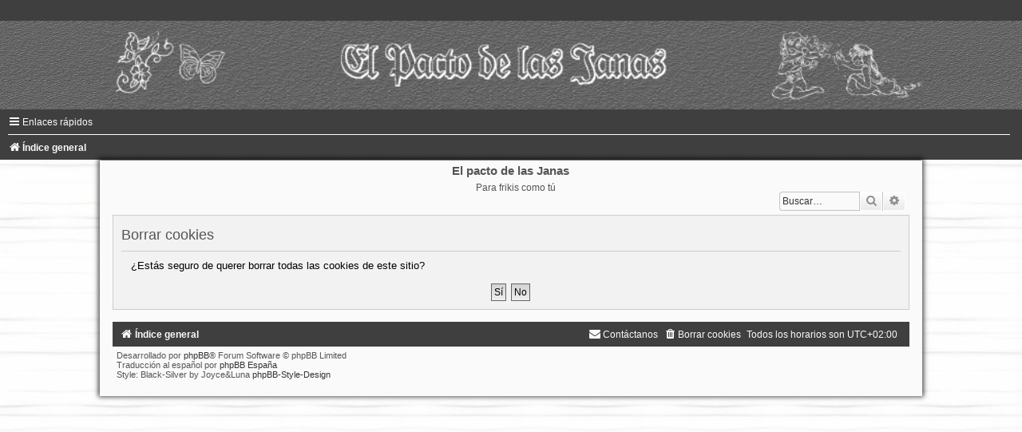

--- FILE ---
content_type: text/html; charset=UTF-8
request_url: http://www.pactojanas.com/forum/ucp.php?mode=delete_cookies&sid=4ea90471fd99862065c0f8ae43001e69
body_size: 2891
content:

<!DOCTYPE html>
<html dir="ltr" lang="es">
<head>
<meta charset="utf-8" />
<meta http-equiv="X-UA-Compatible" content="IE=edge">
<meta name="viewport" content="width=device-width, initial-scale=1" />

<title>El pacto de las Janas -Panel de Control de Usuario -Borrar cookies</title>



<!--
	phpBB style name:	black-silver
	Based on style:		prosilver (this is the default phpBB3 style)
	Original author:	Tom Beddard ( http://www.subBlue.com/ )
	Modified by:		Joyce&Luna ( http://www.phpbb-Style-Design.de )
	The graphics were acquired by X-Silver by the author Alpha Trion (http://www.skin-lab.com/).
-->

<link href="./assets/css/font-awesome.min.css?assets_version=9" rel="stylesheet">
<link href="./styles/Black-Silver/theme/stylesheet.css?assets_version=9" rel="stylesheet">
<link href="./styles/Black-Silver/theme/es_x_tu/stylesheet.css?assets_version=9" rel="stylesheet">




<!--[if lte IE 9]>
	<link href="./styles/Black-Silver/theme/tweaks.css?assets_version=9" rel="stylesheet">
<![endif]-->





</head>
<body id="phpbb" class="nojs notouch section-ucpltr">

<div id="wrap" class="wrap">
	<a id="top" class="top-anchor" accesskey="t"></a>
		<div id="page-header">
			<div class="headerbar" role="banner">
				<header class="black_silver_header">
				<a href="" title="Índice general">
					<div class="black-top"></div><img src="./styles/Black-Silver/theme/images/black-silver.jpg" class="silver-image-wrapper" alt="">
				</a>
				</header>
				<p class="skiplink"><a href="#start_here">Obviar</a></p>
				<div class="inner"></div>
			</div>
<div class="navbar" role="navigation">
	<div class="inner">

	<ul id="nav-main" class="nav-main linklist" role="menubar">

		<li id="quick-links" class="quick-links dropdown-container responsive-menu" data-skip-responsive="true">
			<a href="#" class="dropdown-trigger">
				<i class="icon fa-bars fa-fw" aria-hidden="true"></i><span>Enlaces rápidos</span>
			</a>
			<div class="dropdown">
				<div class="pointer"><div class="pointer-inner"></div></div>
				<ul class="dropdown-contents" role="menu">

						<li class="separator"></li>
							<li>
								<a href="./search.php?search_id=unanswered&amp;sid=007a995d81991219a10127c1d242a921" role="menuitem">
									<i class="icon fa-file-o fa-fw icon-gray" aria-hidden="true"></i><span>Temas sin respuesta</span>
								</a>
							</li>
							<li>
								<a href="./search.php?search_id=active_topics&amp;sid=007a995d81991219a10127c1d242a921" role="menuitem">
									<i class="icon fa-file-o fa-fw icon-blue" aria-hidden="true"></i><span>Temas activos</span>
								</a>
							</li>
							<li class="separator"></li>
							<li>
								<a href="./search.php?sid=007a995d81991219a10127c1d242a921" role="menuitem">
									<i class="icon fa-search fa-fw" aria-hidden="true"></i><span>Buscar</span>
								</a>
							</li>

					<li class="separator"></li>

				</ul>
			</div>
		</li>

		<lidata-skip-responsive="true">
			<a href="/forum/app.php/help/faq?sid=007a995d81991219a10127c1d242a921" rel="help" title="Preguntas Frecuentes" role="menuitem">
				<i class="icon fa-question-circle fa-fw" aria-hidden="true"></i><span>FAQ</span>
			</a>
		</li>

		<li class="rightside"  data-skip-responsive="true">
			<a href="./ucp.php?mode=login&amp;sid=007a995d81991219a10127c1d242a921" title="Identificarse" accesskey="x" role="menuitem">
				<i class="icon fa-power-off fa-fw" aria-hidden="true"></i><span>Identificarse</span>
			</a>
		</li>
			<li class="rightside" data-skip-responsive="true">
				<a href="./ucp.php?mode=register&amp;sid=007a995d81991219a10127c1d242a921" role="menuitem">
					<i class="icon fa-pencil-square-o  fa-fw" aria-hidden="true"></i><span>Registrarse</span>
				</a>
			</li>
	</ul>

	<ul id="nav-breadcrumbs" class="nav-breadcrumbs linklist navlinks" role="menubar">
		<li class="breadcrumbs" itemscope itemtype="http://schema.org/BreadcrumbList">
				<span class="crumb" itemtype="http://schema.org/ListItem" itemprop="itemListElement" itemscope><a href="./index.php?sid=007a995d81991219a10127c1d242a921" itemtype="https://schema.org/Thing" itemprop="item" accesskey="h" data-navbar-reference="index"><i class="icon fa-home fa-fw"></i><span itemprop="name">Índice general</span></a><meta itemprop="position" content="1" /></span>

		</li>

			<li class="rightside responsive-search">
				<a href="./search.php?sid=007a995d81991219a10127c1d242a921" title="Ver opciones de búsqueda avanzada" role="menuitem">
					<i class="icon fa-search fa-fw" aria-hidden="true"></i><span class="sr-only">Buscar</span>
				</a>
			</li>
	</ul>

	</div>
</div>
		</div>

	<div class="black_silver_wrap">
	<h1>El pacto de las Janas</h1>
	<h5>Para frikis como tú</h5>
			<div id="search-box" class="search-box search-header" role="search">
				&nbsp;<form action="./search.php?sid=007a995d81991219a10127c1d242a921" method="get" id="search">
				<fieldset>
					<input name="keywords" id="keywords" type="search" maxlength="128" title="Buscar palabras clave" class="inputbox search tiny" size="20" value="" placeholder="Buscar…" />
					<button class="button button-search" type="submit" title="Buscar">
						<i class="icon fa-search fa-fw" aria-hidden="true"></i><span class="sr-only">Buscar</span>
					</button>
					<a href="./search.php?sid=007a995d81991219a10127c1d242a921" class="button button-search-end" title="Búsqueda avanzada">
						<i class="icon fa-cog fa-fw" aria-hidden="true"></i><span class="sr-only">Búsqueda avanzada</span>
					</a>
<input type="hidden" name="sid" value="007a995d81991219a10127c1d242a921" />

				</fieldset>
				</form>
			</div>

	<a id="start_here" class="anchor"></a>
	<div id="page-body" class="page-body" role="main">


<form id="confirm" action="./ucp.php?mode=delete_cookies&amp;sid=007a995d81991219a10127c1d242a921&amp;confirm_key=ZZPK1HH663" method="post">
<div class="panel">
	<div class="inner">

	<h2 class="message-title">Borrar cookies</h2>
	<p>¿Estás seguro de querer borrar todas las cookies de este sitio?</p>

	<fieldset class="submit-buttons">
<input type="hidden" name="confirm_uid" value="1" />
<input type="hidden" name="sess" value="007a995d81991219a10127c1d242a921" />
<input type="hidden" name="sid" value="007a995d81991219a10127c1d242a921" />

		<input type="submit" name="confirm" value="Sí" class="button2" />&nbsp;
		<input type="submit" name="cancel" value="No" class="button2" />
	</fieldset>

	</div>
</div>
</form>


	<br /></div>


	<div id="page-footer" class="page-footer" role="contentinfo">
<div class="navbar" role="navigation">
	<div class="inner">

	<ul id="nav-footer" class="nav-footer linklist" role="menubar">
		<li class="breadcrumbs">
<span class="crumb"><a href="./index.php?sid=007a995d81991219a10127c1d242a921" data-navbar-reference="index"><i class="icon fa-home fa-fw" aria-hidden="true"></i><span>Índice general</span></a></span>		</li>

		<li class="rightside">Todos los horarios son <span title="UTC+2">UTC+02:00</span></li>
			<li class="rightside">
				<a href="./ucp.php?mode=delete_cookies&amp;sid=007a995d81991219a10127c1d242a921" data-ajax="true" data-refresh="true" role="menuitem">
					<i class="icon fa-trash fa-fw" aria-hidden="true"></i><span>Borrar cookies</span>
				</a>
			</li>
			<li class="rightside" data-last-responsive="true">
				<a href="./memberlist.php?mode=contactadmin&amp;sid=007a995d81991219a10127c1d242a921" role="menuitem">
					<i class="icon fa-envelope fa-fw" aria-hidden="true"></i><span>Contáctanos</span>
				</a>
			</li>
	</ul>

	</div>
</div>

	<div class="copyright">
Desarrollado por <a href="https://www.phpbb.com/">phpBB</a>&reg; Forum Software &copy; phpBB Limited
<br />Traducción al español por <a href="https://www.phpbb-es.com/">phpBB España</a><br />
		Style: Black-Silver by Joyce&Luna <a href="http://phpbb-Style-design.de">phpBB-Style-Design</a>
   </div>

		<div id="darkenwrapper" class="darkenwrapper" data-ajax-error-title="Error AJAX" data-ajax-error-text="Algo salió mal al procesar tu solicitud." data-ajax-error-text-abort="Solicitud abortada por el usuario." data-ajax-error-text-timeout="Tu solicitud ha agotado el tiempo, por favor, inténtalo de nuevo." data-ajax-error-text-parsererror="Algo salió mal con la solicitud y el servidor devuelve una respuesta no válida.">
			<div id="darken" class="darken">&nbsp;</div>
		</div>

		<div id="phpbb_alert" class="phpbb_alert" data-l-err="Error" data-l-timeout-processing-req="Tiempo de espera agotado.">
			<a href="#" class="alert_close">
				<i class="icon fa-times-circle fa-fw" aria-hidden="true"></i>
			</a>
			<h3 class="alert_title">&nbsp;</h3><p class="alert_text"></p>
		</div>
		<div id="phpbb_confirm" class="phpbb_alert">
			<a href="#" class="alert_close">
				<i class="icon fa-times-circle fa-fw" aria-hidden="true"></i>
			</a>
			<div class="alert_text"></div>
		</div>
	</div>

</div>
</div>

<div>
	<a id="bottom" class="anchor" accesskey="z"></a>
</div>

<script type="text/javascript" src="./assets/javascript/jquery.min.js?assets_version=9"></script>
<script type="text/javascript" src="./assets/javascript/core.js?assets_version=9"></script>



<script src="./styles/prosilver/template/forum_fn.js?assets_version=9"></script>
<script src="./styles/prosilver/template/ajax.js?assets_version=9"></script>


<br />

</body>
</html>



--- FILE ---
content_type: text/css
request_url: http://www.pactojanas.com/forum/styles/Black-Silver/theme/colours.css?v=3.2
body_size: 4962
content:
/*
--------------------------------------------------------------
Colours and backgrounds for common.css
-------------------------------------------------------------- */

html, body {
	color: #555;
	background-attachment: fixed;
	background-image: url("./images/ebene.jpg");
}

h1 {
	color: #555;
}

h2 {
	color: #28313F;
}

h3 {
	border-bottom-color: #ccc;
	color: #333;
}

hr {
	border-color: #FFFFFF;
	border-top-color: #CCCCCC;
}

/*
--------------------------------------------------------------
Colours and backgrounds for links.css
-------------------------------------------------------------- */

a { color: #333; }
a:hover { color: 555555; }

/* Links on gradient backgrounds */
.forumbg .header a, .forabg .header a, th a {
	color: #fafafa;
}

.forumbg .header a:hover, .forabg .header a:hover, th a:hover {
	color: #ccc;
}

/* Notification mark read link */
.dropdown-extended a.mark_read {
	background-color: #FFFFFF;
}

/* Post body links */
.postlink {
	border-bottom-color: #368AD2;
	color: #00438b !important;
}

.postlink:visited {
	border-bottom-color: #5D8FBD;
	color: #5D8FBD;
}

.postlink:hover {
	background-color: #D0E4F6;
	color: #0D4473;
}

.signature a, .signature a:hover {
	background-color: transparent;
}

/* Back to top of page */
.top i {
	color: #999999;
}

/* Arrow links  */
.arrow-left:hover, .arrow-right:hover {
	color: #368AD2;
}

/* Round cornered boxes and backgrounds
---------------------------------------- */
.wrap {
	background-color: transparent;
	border-color: #ccc;
}

.headerbar {
	color: #FFFFFF;
}

.headerbar, .forumbg {
	background-color: #3f3f3f;
	background-image: url("./images/bg_header.jpg");
}

.forabg {
	background-color: #3f3f3f;
	background-image: url("./images/forabg.jpg");
}

.navbar {
	background-color: #3f3f3f;
	color: #333;
}

.panel {
	background-color: #f2f2f2;
	color: #333;
	border: 1px solid #ccc;
}

.post:target .content {
	color: #000000;
}

.post:target h3 a {
	color: #000000;
}

.bg1 {
	background-color: #f2f2f2;
	border: 1px solid #ccc;
}

table.zebra-list tr:nth-child(odd) td, ul.zebra-list li:nth-child(odd) {
	background-color: #dadada;
}

.bg2 {
	background-color: #f2f2f2;
	border: 1px solid #ccc;
}

table.zebra-list tr:nth-child(even) td, ul.zebra-list li:nth-child(even) {
	background-color: #C8C8C8;
}

.bg3	{
	background-color: #f2f2f2;
	border: 1px solid #ccc;
}

.ucprowbg {
	background-color: #DCDEE2;
}

.fieldsbg {
	background-color: #E7E8EA;
}

.site_logo {
	background-image: url("./images/black-silver.png");
	background-repeat: no-repeat;
}

/* Horizontal lists
----------------------------------------*/

ul.navlinks {
	border-top-color: #FFFFFF;
}

/* Table styles
----------------------------------------*/
table.table1 thead th {
	color: #FFFFFF;
}

table.table1 tbody tr {
	border-color: #BFC1CF;
}

table.table1 tbody tr:hover, table.table1 tbody tr.hover {
	background-color: #fff;
	color: #000;
}

table.table1 td {
	color: #333;
}

table.table1 tbody td {
	border-top-color: #FAFAFA;
}

table.table1 tbody th {
	border-bottom-color: #000000;
	color: #333333;
	background-color: #FFFFFF;
}

table.info tbody th {
	color: #000000;
}

/* Misc layout styles
---------------------------------------- */
dl.details dt {
	color: #000000;
}

dl.details dd {
	color: #555;
}

.sep {
	color: #1198D9;
}

/* Icon styles
---------------------------------------- */
.icon.icon-blue, a:hover .icon.icon-blue {
	color: #196db5;
}

.icon.icon-green, a:hover .icon.icon-green{
	color: #1b9A1B;
}

.icon.icon-red, a:hover .icon.icon-red{
	color: #BC2A4D;
}

.icon.icon-orange, a:hover .icon.icon-orange{
	color: #FF6600;
}

.icon.icon-bluegray, a:hover .icon.icon-bluegray{
	color: #536482;
}

.icon.icon-gray, a:hover .icon.icon-gray{
	color: #777777;
}

.icon.icon-lightgray, a:hover .icon.icon-lightgray{
	color: #999999;
}

.icon.icon-black, a:hover .icon.icon-black{
	color: #333333;
}

.alert_close .icon:before {
	background-color: #FFFFFF;
}

/* Jumpbox */
.jumpbox .dropdown li {
	border-top-color: #CCCCCC;
}

.jumpbox-cat-link {
	background-color: #dfdfdf;
	border-top-color: #959595;
	color: #333;
}

.jumpbox-cat-link:hover { 
	background-color: #dadada;
	border-top-color: #dadada;
	color: #555;
}

.jumpbox-forum-link {
	background-color: #dfdfdf;
}

.jumpbox-forum-link:hover {
	background-color: #ccc;
}

.jumpbox .dropdown .pointer-inner {
	border-color: #E1EBF2 transparent;
}

.jumpbox-sub-link {
	background-color: #fafafa;
}

.jumpbox-sub-link:hover {
	background-color: #e6e6e6;
}

/* Miscellaneous styles
---------------------------------------- */

.copyright {
	color: #555555;
}

.error {
	color: #9C0707;
}

.reported {
	background-color: #dadada;
}

li.reported:hover {
	background-color: #fafafa !important;
}
.sticky, .announce {
	/* you can add a background for stickies and announcements*/
}

div.rules {
	background-color: #5086a4;
	color: #fff;
}

p.post-notice {
	background-color: #a3a3a3;
	background-image: none;
}

/*
--------------------------------------------------------------
Colours and backgrounds for content.css
-------------------------------------------------------------- */

ul.forums {
	background-color: #fafafa; /* Old browsers */ /* FF3.6+ */
	background-image: linear-gradient(to bottom, #f1f1f1 0%, #fafafa 100%);
	background-image: -webkit-linear-gradient(top, #f1f1f1 0%,#fafafa 100%);
	background-image: linear-gradient(to bottom, #f1f1f1 0%,#fafafa 100%); /* W3C */
	filter: progid:DXImageTransform.Microsoft.gradient( startColorstr='#f1f1f1', endColorstr='#fafafa',GradientType=0 ); /* IE6-9 */
}


ul.topiclist li {
	color: #555;
}

ul.topiclist dd {
	border-left-color: #FFFFFF;
}

.rtl ul.topiclist dd {
	border-right-color: #FFFFFF;
	border-left-color: transparent;
}

li.row {
	border-top-color:  #f2f2f2;
	border-bottom-color: #555;
}

li.row strong {
	color: #000000;
}

li.row:hover {
	background-color: #fefefe;
}

li.row:hover dd {
	border-left-color: #CCCCCC;
}

.rtl li.row:hover dd {
	border-right-color: #CCCCCC;
	border-left-color: transparent;
}

li.header dt, li.header dd {
	color: #FFFFFF;
}

/* Post body styles
----------------------------------------*/
.postbody {
	color: #333333;
}

/* Content container styles
----------------------------------------*/
.content {
	color: #333333;
}

.content h2, .panel h2 {
	color: #555;
	border-bottom-color:  #CCCCCC;
}

dl.faq dt {
	color: #333333;
}

.posthilit {
	background-color: #F3BFCC;
	color: #9C0707;
}

.announce, .unreadpost {
	/* Highlight the announcements & unread posts box */
}

/* Post signature */
.signature {
	border-top-color: #CCCCCC;
}

/* Post noticies */
.notice {
	border-top-color:  #CCCCCC;
}

/* BB Code styles
----------------------------------------*/
/* Quote block */
blockquote {
	background-color: #dadada;
	border-color: #ccc;
}

blockquote blockquote {
	/* Nested quotes */
	background-color: #b5b5b5;
}

blockquote blockquote blockquote {
	/* Nested quotes */
	background-color: #f2f2f2;
}

/* Code block */
.codebox {
	background-color: #FFFFFF;
	border-color: #C9D2D8;
}

.codebox p {
	border-bottom-color: #CCCCCC;
}

.codebox code {
	color: #2E8B57;
}

/* Attachments
----------------------------------------*/
.attachbox {
	background-color: #FFFFFF;
	border-color: #C9D2D8;
}

.pm-message .attachbox {
	background-color: #F2F3F3;
}

.attachbox dd {
	border-top-color: #C9D2D8;
}

.attachbox p {
	color: #666666;
}

.attachbox p.stats {
	color: #666666;
}

.attach-image img {
	border-color: #999999;
}

/* Inline image thumbnails */

dl.file dd {
	color: #666666;
}

dl.thumbnail img {
	border-color: #666666;
	background-color: #FFFFFF;
}

dl.thumbnail dd {
	color: #666666;
}

dl.thumbnail dt a:hover {
	background-color: #EEEEEE;
}

dl.thumbnail dt a:hover img {
	border-color: #368AD2;
}

/* Post poll styles
----------------------------------------*/

fieldset.polls dl {
	border-top-color: #DCDEE2;
	color: #666666;
}

fieldset.polls dl.voted {
	color: #000000;
}

fieldset.polls dd div {
	color: #FFFFFF;
}

.rtl .pollbar1, .rtl .pollbar2, .rtl .pollbar3, .rtl .pollbar4, .rtl .pollbar5 {
	border-right-color: transparent;
}

.pollbar1 {
	background-color: #959595;
	border-bottom-color: #959595;
	border-right-color: #959595;
}

.rtl .pollbar1 {
	border-left-color: #959595;
}

.pollbar2 {
	background-color: #626262;
	border-bottom-color: #626262;
	border-right-color: #626262;
}

.rtl .pollbar2 {
	border-left-color: #626262;
}

.pollbar3 {
	background-color: #c2c2c2;
	border-bottom-color: #c2c2c2;
	border-right-color: #c2c2c2;
}

.rtl .pollbar3 {
	border-left-color: #c2c2c2;
}

.pollbar4 {
	background-color: #7d7d7d;
	border-bottom-color: #7d7d7d;
	border-right-color: #7d7d7d;
}

.rtl .pollbar4 {
	border-left-color: #7d7d7d;
}

.pollbar5 {
	background-color: #a3a3a3;
	border-bottom-color: #a3a3a3;
	border-right-color: #a3a3a3;
}

.rtl .pollbar5 {
	border-left-color: #a3a3a3;
}

/* Poster profile block
----------------------------------------*/
.postprofile {
	color: #666666;
	border-color: #FFFFFF;
}

.pm .postprofile {
	border-color: #DDDDDD;
}

.postprofile strong {
	color: #000000;
}

.online {
	background-image: url("./en/icon_user_online.gif");
}

dd.profile-warnings {
	color: #BC2A4D;
}

/*
--------------------------------------------------------------
Colours and backgrounds for buttons.css
-------------------------------------------------------------- */
.button {
	border-color: #C7C3BF;
	background-color: #FFFFFF; /* Old browsers */ /* FF3.6+ */
	background-image: -webkit-linear-gradient(top, #FFFFFF 0%,#E9E9E9 100%);
	background-image: linear-gradient(to bottom, #FFFFFF 0%,#E9E9E9 100%); /* W3C */
	filter: progid:DXImageTransform.Microsoft.gradient( startColorstr='#FFFFFF', endColorstr='#E9E9E9',GradientType=0 ); /* IE6-9 */
	box-shadow: 0 0 0 1px #FFFFFF inset;
	-webkit-box-shadow: 0 0 0 1px #FFFFFF inset;
	color: #333;
}

.button:hover,
.button:focus {
	border-color: #4B5566;
	background-color: #FFFFFF; /* Old browsers */ /* FF3.6+ */
	background-image: -webkit-linear-gradient(top, #E9E9E9 0%,#FFFFFF 100%);
	background-image: linear-gradient(to bottom, #E9E9E9 0%,#FFFFFF 100%); /* W3C */
	filter: progid:DXImageTransform.Microsoft.gradient( startColorstr='#E9E9E9', endColorstr='#FFFFFF',GradientType=0 ); /* IE6-9 */
	text-shadow: 1px 1px 0 #FFFFFF, -1px -1px 0 #FFFFFF, -1px -1px 0 rgba(188, 42, 77, 0.2);
}


.button .icon,
.button-secondary {
	color: #8f8f8f;
}

.button-secondary:focus,
.button-secondary:hover,
.button:focus .icon,
.button:hover .icon {
	color: #5086a4;
}

.button-search:hover,
.button-search-end:hover {
	border-color: #ccc;
}

.caret	{ border-color: #DADADA; }
.caret	{ border-color: #C7C3BF; }

.contact-icons a		{ border-color: #DCDCDC; }
.contact-icons a:hover	{ background-color: #F2F6F9; }

/* Pagination
---------------------------------------- */

.pagination li a {
	background: #ECEDEE;
	filter: none;
	border-color: #B4BAC0;
	box-shadow: none;
	-webkit-box-shadow: none;
	color: #5C758C;
}

.pagination li.ellipsis span {
	background: transparent;
	color:	#000000;
}

.pagination li.active span {
	background: #4692BF;
	border-color: #4692BF;
	color: #FFFFFF;
}

.pagination li a:hover, .pagination li a:hover .icon, .pagination .dropdown-visible a.dropdown-trigger, .nojs .pagination .dropdown-container:hover a.dropdown-trigger {
	background: #368AD2;
	border-color: #368AD2;
	filter: none;
	color: #FFFFFF;
	text-shadow: none;
}

/* Search box
--------------------------------------------- */

.search-box .inputbox,
.search-box .inputbox:hover,
.search-box .inputbox:focus {
	border-color: #C7C3BF;
}

.search-header {
	box-shadow: 0 0 0 #333;
}

/* Icon images
---------------------------------------- */

.contact-icon						{ background-image: url("./images/icons_contact.png"); }

/* Profile & navigation icons */
.pm-icon							{ background-position: 0 0; }
.email-icon							{ background-position: -21px 0; }
.jabber-icon						{ background-position: -80px 0; }
.phpbb_icq-icon						{ background-position: -61px 0 ; }
.phpbb_wlm-icon						{ background-position: -182px 0; }
.phpbb_aol-icon						{ background-position: -244px 0; }
.phpbb_website-icon					{ background-position: -40px 0; }
.phpbb_youtube-icon					{ background-position: -98px 0; }
.phpbb_facebook-icon				{ background-position: -119px 0; }
.phpbb_googleplus-icon				{ background-position: -140px 0; }
.phpbb_skype-icon					{ background-position: -161px 0; }
.phpbb_twitter-icon					{ background-position: -203px 0; }
.phpbb_yahoo-icon					{ background-position: -224px 0; }

/* Forum icons & Topic icons */
.global_read						{ background-image: url("./images/announce_read.png"); }
.global_read_mine					{ background-image: url("./images/announce_read_mine.png"); }
.global_read_locked					{ background-image: url("./images/announce_read_locked.png"); }
.global_read_locked_mine			{ background-image: url("./images/announce_read_locked_mine.png"); }
.global_unread						{ background-image: url("./images/announce_unread.png"); }
.global_unread_mine					{ background-image: url("./images/announce_unread_mine.png"); }
.global_unread_locked				{ background-image: url("./images/announce_unread_locked.png"); }
.global_unread_locked_mine			{ background-image: url("./images/announce_unread_locked_mine.png"); }

.announce_read						{ background-image: url("./images/announce_read.png"); }
.announce_read_mine					{ background-image: url("./images/announce_read_mine.png"); }
.announce_read_locked				{ background-image: url("./images/announce_read_locked.png"); }
.announce_read_locked_mine			{ background-image: url("./images/announce_read_locked_mine.png"); }
.announce_unread					{ background-image: url("./images/announce_unread.png"); }
.announce_unread_mine				{ background-image: url("./images/announce_unread_mine.png"); }
.announce_unread_locked				{ background-image: url("./images/announce_unread_locked.png"); }
.announce_unread_locked_mine		{ background-image: url("./images/announce_unread_locked_mine.png"); }

.forum_link							{ background-image: url("./images/forum_link.png"); }
.forum_read							{ background-image: url("./images/forum_read.png"); }
.forum_read_locked					{ background-image: url("./images/forum_read_locked.png"); }
.forum_read_subforum				{ background-image: url("./images/forum_read_subforum.png"); }
.forum_unread						{ background-image: url("./images/forum_unread.png"); }
.forum_unread_locked				{ background-image: url("./images/forum_unread_locked.png"); }
.forum_unread_subforum				{ background-image: url("./images/forum_unread_subforum.png"); }

.sticky_read						{ background-image: url("./images/sticky_read.png"); }
.sticky_read_mine					{ background-image: url("./images/sticky_read_mine.png"); }
.sticky_read_locked					{ background-image: url("./images/sticky_read_locked.png"); }
.sticky_read_locked_mine			{ background-image: url("./images/sticky_read_locked_mine.png"); }
.sticky_unread						{ background-image: url("./images/sticky_unread.png"); }
.sticky_unread_mine					{ background-image: url("./images/sticky_unread_mine.png"); }
.sticky_unread_locked				{ background-image: url("./images/sticky_unread_locked.png"); }
.sticky_unread_locked_mine			{ background-image: url("./images/sticky_unread_locked_mine.png"); }

.topic_moved						{ background-image: url("./images/topic_moved.png"); }
.pm_read,
.topic_read							{ background-image: url("./images/topic_read.png"); }
.topic_read_mine					{ background-image: url("./images/topic_read_mine.png"); }
.topic_read_hot						{ background-image: url("./images/topic_read_hot.png"); }
.topic_read_hot_mine				{ background-image: url("./images/topic_read_hot_mine.png"); }
.topic_read_locked					{ background-image: url("./images/topic_read_locked.png"); }
.topic_read_locked_mine				{ background-image: url("./images/topic_read_locked_mine.png"); }
.pm_unread,
.topic_unread						{ background-image: url("./images/topic_unread.png"); }
.topic_unread_mine					{ background-image: url("./images/topic_unread_mine.png"); }
.topic_unread_hot					{ background-image: url("./images/topic_unread_hot.png"); }
.topic_unread_hot_mine				{ background-image: url("./images/topic_unread_hot_mine.png"); }
.topic_unread_locked				{ background-image: url("./images/topic_unread_locked.png"); }
.topic_unread_locked_mine			{ background-image: url("./images/topic_unread_locked_mine.png"); }


/*
--------------------------------------------------------------
Colours and backgrounds for cp.css
-------------------------------------------------------------- */

/* Main CP box
----------------------------------------*/

.panel-container h3, .panel-container hr, .cp-menu hr {
	border-color: #A4B3BF;
}

.panel-container .panel li.row {
	border-bottom-color: #B5C1CB;
	border-top-color: #F9F9F9;
}

ul.cplist {
	border-top-color: #B5C1CB;
}

.panel-container .panel li.header dd, .panel-container .panel li.header dt {
	color: #000000;
}

.panel-container table.table1 thead th {
	color: #333333;
	border-bottom-color: #333333;
}

.cp-main .pm-message {
	border-color: #DBDEE2;
	background-color: #FFFFFF;
}

/* CP tabbed menu
----------------------------------------*/
.tabs .tab > a {
	background: #e4e4e4;
	color: #555;
}

.tabs .tab > a:hover {
	background: #e4e4e4;
	color: #9C0707;
}

.tabs .activetab > a,
.tabs .activetab > a:hover {
	background-color: #959595; /* Old browsers */ /* FF3.6+ */
	background-image: -webkit-linear-gradient(top, #959595 0%,#fafafa 100%);
	background-image: linear-gradient(to bottom, #959595 0%,#fafafa 100%); /* W3C */
	filter: progid:DXImageTransform.Microsoft.gradient( startColorstr='#959595', endColorstr='#fafafa',GradientType=0 ); /* IE6-9 */
	border-color: #959595;
	box-shadow: 0 1px 1px #F2F9FF inset;
	color: #333333;
}

.tabs .activetab > a:hover {
	color: #000000;
}

/* Mini tabbed menu used in MCP
----------------------------------------*/
.minitabs .tab > a {
	background-color: #C7C7C7;
}

.minitabs .activetab > a,
.minitabs .activetab > a:hover {
	background-color: #7c7c7c;
	color: #fafafa;
}

/* Responsive tabs
----------------------------------------*/
.responsive-tab .responsive-tab-link:before {
	border-color: #333;
}

.responsive-tab .responsive-tab-link:hover:before {
	border-color: #9C0707;
}

/* UCP navigation menu
----------------------------------------*/

/* Link styles for the sub-section links */
.navigation a {
	color: #333;
	background: #c7c7c7; /* Old browsers */ /* FF3.6+ */
	background: -webkit-linear-gradient(left, #c7c7c7 100%, #ccc 100%);
	background: linear-gradient(to right, #c7c7c7 100%,#ccc 100%); /* W3C */
	filter: progid:DXImageTransform.Microsoft.gradient( startColorstr='#c7c7c7', endColorstr='#ccc',GradientType=1 ); /* IE6-9 */
}

.rtl .navigation a {
	background: #c7c7c7; /* Old browsers */ /* FF3.6+ */
	background: -webkit-linear-gradient(left, #c7c7c7 50%, #ccc 100%);
	background: linear-gradient(to right, #c7c7c7 50%,#ccc 100%); /* W3C */
	filter: progid:DXImageTransform.Microsoft.gradient( startColorstr='#c7c7c7', endColorstr='#ccc',GradientType=1 ); /* IE6-9 */
}

.navigation a:hover {
	background: #c7c7c7;
	color: #9C0707;
	filter: progid:DXImageTransform.Microsoft.gradient(enabled = false);
}

.navigation .active-subsection a {
	background: #dcdcdc;
	color: #9C0707;
	filter: progid:DXImageTransform.Microsoft.gradient(enabled = false);
}

.navigation .active-subsection a:hover {
	color: #9C0707;
}

@media only screen and (max-width: 900px), only screen and (max-device-width: 900px)
{
	.navigation a, .rtl .navigation a {
		background: #c7c7c7;
	}
}

/* Preferences pane layout
----------------------------------------*/
.panel-container h2 {
	color: #333333;
}

.panel-container .panel {
	background-color: #F9F9F9;
}

.cp-main .pm {
	background-color: #FFFFFF;
}

/* Friends list */
.cp-mini {
	background-color: #c7c7c7;
}

dl.mini dt {
	color: #333;
}

/* PM Styles
----------------------------------------*/
/* PM Message history */
.current {
	color: #000000 !important;
}

/* PM marking colours */
.pmlist li.pm_message_reported_colour, .pm_message_reported_colour {
	border-left-color: #9C0707;
	border-right-color: #9C0707;
}

.pmlist li.pm_marked_colour, .pm_marked_colour {
	border-color: #FF6600;
}

.pmlist li.pm_replied_colour, .pm_replied_colour {
	border-color: #A9B8C2;
}

.pmlist li.pm_friend_colour, .pm_friend_colour {
	border-color: #5D8FBD;
}

.pmlist li.pm_foe_colour, .pm_foe_colour {
	border-color: #000000;
}

/* Avatar gallery */
.gallery label {
	background: #FFFFFF;
	border-color: #CCC;
}

.gallery label:hover {
	background-color: #EEE;
}

/*
--------------------------------------------------------------
Colours and backgrounds for forms.css
-------------------------------------------------------------- */

/* General form styles
----------------------------------------*/
select {
	border-color: #666666;
	background-color: #FAFAFA;
	color: #000;
}

label {
	color: #333;
}

option.disabled-option {
	color: graytext;
}

/* Definition list layout for forms
---------------------------------------- */
dd label {
	color: #333;
}

fieldset.fields1 {
	background-color: transparent;
}

/* Hover effects */
fieldset dl:hover dt label {
	color: #000000;
}

fieldset.fields2 dl:hover dt label {
	color: inherit;
}

/* Quick-login on index page */
fieldset.quick-login input.inputbox {
	background-color: #F2F3F3;
}

/* Posting page styles
----------------------------------------*/

.message-box textarea {
	color: #333333;
}

.message-box textarea.drag-n-drop {
	outline-color: rgba(102, 102, 102, 0.5);
}

.message-box textarea.drag-n-drop-highlight {
	outline-color: rgba(17, 163, 234, 0.5);
}

/* Input field styles
---------------------------------------- */
.inputbox {
	background-color: #fafafa;
	border-color: #ccc;
	color: #333333;
}

.inputbox:-moz-placeholder {
	color: #333333;
}

.inputbox::-webkit-input-placeholder {
	color: #333333;
}

.inputbox:hover {
	border-color: #ccc;
}

.inputbox:focus {
	border-color: #11A3EA;
	color: #000;
}

.inputbox:focus:-moz-placeholder {
	color: transparent;
}

.inputbox:focus::-webkit-input-placeholder {
	color: transparent;
}


/* Form button styles
---------------------------------------- */

a.button1, input.button1, input.button3, a.button2, input.button2 {
	color: #000;
	background-color: #EFEFEF; /* Old browsers */ /* FF3.6+ */
	background-image: -webkit-linear-gradient(top, #D2D2D2 0%,#EFEFEF 100%);
	background-image: linear-gradient(to bottom, #D2D2D2 0%,#EFEFEF 100%); /* W3C */
	filter: progid:DXImageTransform.Microsoft.gradient( startColorstr='#D2D2D2', endColorstr='#EFEFEF',GradientType=0 ); /* IE6-9 */
}

a.button1, input.button1 {
	border-color: #666666;
}

input.button3 {
	background-image: none;
}

/* Alternative button */
a.button2, input.button2, input.button3 {
	border-color: #666666;
}

/* <a> button in the style of the form buttons */
a.button1, a.button2 {
	color: #000000;
}

/* Hover states */
a.button1:hover, input.button1:hover, a.button2:hover, input.button2:hover, input.button3:hover {
	border-color: #9C0707;
	color: #9C0707;
	background-color: #D2D2D2; /* Old browsers */ /* FF3.6+ */
	background-image: -webkit-linear-gradient(top, #EFEFEF 0%,#D2D2D2 100%);
	background-image: linear-gradient(to bottom, #EFEFEF 0%,#D2D2D2 100%); /* W3C */
	filter: progid:DXImageTransform.Microsoft.gradient( startColorstr='#EFEFEF', endColorstr='#D2D2D2',GradientType=0 ); /* IE6-9 */
}

/* Focus states */
input.button1:focus, input.button2:focus, input.button3:focus {
	border-color: #11A3EA;
	color: #0F4987;
}

input.disabled {
	color: #666666;
}

/* jQuery popups
---------------------------------------- */
.phpbb_alert {
	background-color: #FFFFFF;
	border-color: #999999;
}
.darken {
	background-color: #000000;
}

.loading_indicator {
	background-color: #000000;
	background-image: url("./images/loading.gif");
}

.dropdown-extended ul li {
	border-top-color: #B9B9B9;
}

.dropdown-extended ul li:hover {
	background-color: #fefefe;
	color: #000000;
}

.dropdown-extended .header, .dropdown-extended .footer {
	border-color: #B9B9B9;
	color: #000000;
}

.dropdown-extended .footer {
	border-top-style: solid;
	border-top-width: 1px;
}

.dropdown-extended .header {
	background-color: #959595; /* Old browsers */ /* FF3.6+ */
	background-image: -webkit-linear-gradient(top, #959595 18%,#fafafa 138%);
	background-image: linear-gradient(to bottom, #959595 18%,#fafafa 138%); /* W3C */
	filter: progid:DXImageTransform.Microsoft.gradient( startColorstr='#F1F8FF', endColorstr='#CADCEB',GradientType=0 ); /* IE6-9 */
}

.dropdown .pointer {
	border-color: #B9B9B9 transparent;
}

.dropdown .pointer-inner {
	border-color: #FFF transparent;
}

.dropdown-extended .pointer-inner {
	border-color: #F1F8FF transparent;
}

.dropdown .dropdown-contents {
	background: #959595;
	border-color: #B9B9B9;
	box-shadow: 1px 3px 5px rgba(0, 0, 0, 0.2);
}

.dropdown-up .dropdown-contents {
	box-shadow: 1px 0 5px rgba(0, 0, 0, 0.2);
}

.dropdown li, .dropdown li li {
	border-color: #DCDCDC;
}

.dropdown li.separator {
	border-color: #DCDCDC;
}

/* Notifications
---------------------------------------- */

.notification_list p.notification-time {
	color: #4C5D77;
}

li.notification-reported strong, li.notification-disapproved strong {
	color: #9C0707;
}

.badge {
	background-color: #D31141;
	color: #ffffff;
}
